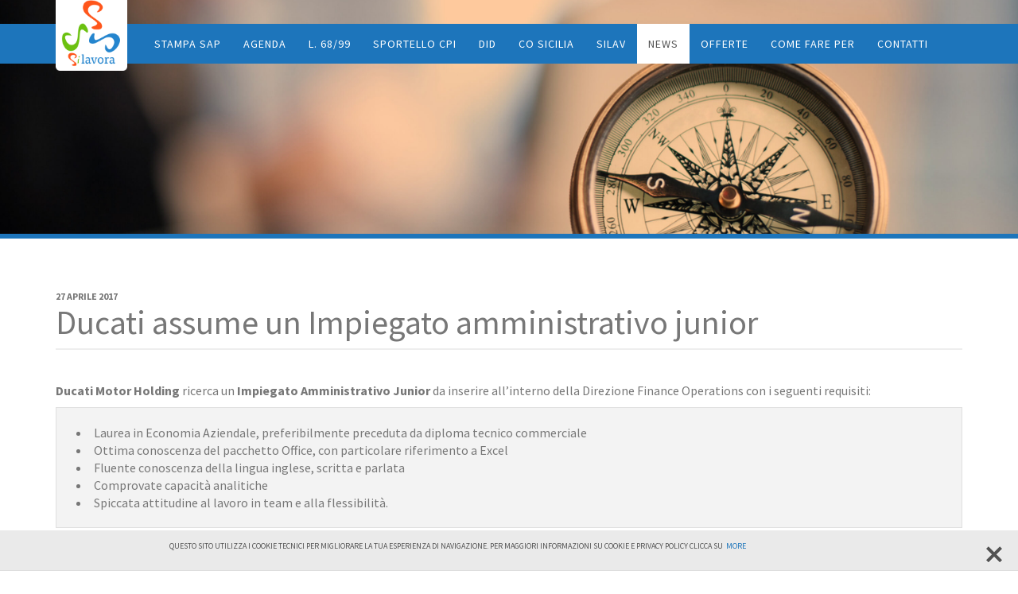

--- FILE ---
content_type: text/html; charset=UTF-8
request_url: https://silavora.it/ducati-assume-un-impiegato-amministrativo-junior/
body_size: 5489
content:
<!doctype html>
<html class="no-js" lang="it-IT">
<head>
  <meta charset="utf-8">
  <meta http-equiv="X-UA-Compatible" content="IE=edge">
  <meta name="viewport" content="width=device-width, initial-scale=1">
  <meta name="google-site-verification" content="wjZmd-pb-uNPCFZJ9CFMzsxUDwUnLtigigTkMBRPzMo" />
  <link rel="alternate" type="application/rss+xml" title="Portale Sicilia Servizi Lavoro Feed" href="https://silavora.it/feed/">
  <title>Ducati assume un Impiegato amministrativo junior &#8211; Portale Sicilia Servizi Lavoro</title>
<meta name='robots' content='max-image-preview:large' />
<link rel='dns-prefetch' href='//ajax.googleapis.com' />
<link rel='dns-prefetch' href='//maps.googleapis.com' />
<link rel='stylesheet' id='wp-block-library-css' href='https://silavora.it/wp-includes/css/dist/block-library/style.min.css?ver=6.3.1' type='text/css' media='all' />
<style id='classic-theme-styles-inline-css' type='text/css'>
/*! This file is auto-generated */
.wp-block-button__link{color:#fff;background-color:#32373c;border-radius:9999px;box-shadow:none;text-decoration:none;padding:calc(.667em + 2px) calc(1.333em + 2px);font-size:1.125em}.wp-block-file__button{background:#32373c;color:#fff;text-decoration:none}
</style>
<style id='global-styles-inline-css' type='text/css'>
body{--wp--preset--color--black: #000000;--wp--preset--color--cyan-bluish-gray: #abb8c3;--wp--preset--color--white: #ffffff;--wp--preset--color--pale-pink: #f78da7;--wp--preset--color--vivid-red: #cf2e2e;--wp--preset--color--luminous-vivid-orange: #ff6900;--wp--preset--color--luminous-vivid-amber: #fcb900;--wp--preset--color--light-green-cyan: #7bdcb5;--wp--preset--color--vivid-green-cyan: #00d084;--wp--preset--color--pale-cyan-blue: #8ed1fc;--wp--preset--color--vivid-cyan-blue: #0693e3;--wp--preset--color--vivid-purple: #9b51e0;--wp--preset--gradient--vivid-cyan-blue-to-vivid-purple: linear-gradient(135deg,rgba(6,147,227,1) 0%,rgb(155,81,224) 100%);--wp--preset--gradient--light-green-cyan-to-vivid-green-cyan: linear-gradient(135deg,rgb(122,220,180) 0%,rgb(0,208,130) 100%);--wp--preset--gradient--luminous-vivid-amber-to-luminous-vivid-orange: linear-gradient(135deg,rgba(252,185,0,1) 0%,rgba(255,105,0,1) 100%);--wp--preset--gradient--luminous-vivid-orange-to-vivid-red: linear-gradient(135deg,rgba(255,105,0,1) 0%,rgb(207,46,46) 100%);--wp--preset--gradient--very-light-gray-to-cyan-bluish-gray: linear-gradient(135deg,rgb(238,238,238) 0%,rgb(169,184,195) 100%);--wp--preset--gradient--cool-to-warm-spectrum: linear-gradient(135deg,rgb(74,234,220) 0%,rgb(151,120,209) 20%,rgb(207,42,186) 40%,rgb(238,44,130) 60%,rgb(251,105,98) 80%,rgb(254,248,76) 100%);--wp--preset--gradient--blush-light-purple: linear-gradient(135deg,rgb(255,206,236) 0%,rgb(152,150,240) 100%);--wp--preset--gradient--blush-bordeaux: linear-gradient(135deg,rgb(254,205,165) 0%,rgb(254,45,45) 50%,rgb(107,0,62) 100%);--wp--preset--gradient--luminous-dusk: linear-gradient(135deg,rgb(255,203,112) 0%,rgb(199,81,192) 50%,rgb(65,88,208) 100%);--wp--preset--gradient--pale-ocean: linear-gradient(135deg,rgb(255,245,203) 0%,rgb(182,227,212) 50%,rgb(51,167,181) 100%);--wp--preset--gradient--electric-grass: linear-gradient(135deg,rgb(202,248,128) 0%,rgb(113,206,126) 100%);--wp--preset--gradient--midnight: linear-gradient(135deg,rgb(2,3,129) 0%,rgb(40,116,252) 100%);--wp--preset--font-size--small: 13px;--wp--preset--font-size--medium: 20px;--wp--preset--font-size--large: 36px;--wp--preset--font-size--x-large: 42px;--wp--preset--spacing--20: 0.44rem;--wp--preset--spacing--30: 0.67rem;--wp--preset--spacing--40: 1rem;--wp--preset--spacing--50: 1.5rem;--wp--preset--spacing--60: 2.25rem;--wp--preset--spacing--70: 3.38rem;--wp--preset--spacing--80: 5.06rem;--wp--preset--shadow--natural: 6px 6px 9px rgba(0, 0, 0, 0.2);--wp--preset--shadow--deep: 12px 12px 50px rgba(0, 0, 0, 0.4);--wp--preset--shadow--sharp: 6px 6px 0px rgba(0, 0, 0, 0.2);--wp--preset--shadow--outlined: 6px 6px 0px -3px rgba(255, 255, 255, 1), 6px 6px rgba(0, 0, 0, 1);--wp--preset--shadow--crisp: 6px 6px 0px rgba(0, 0, 0, 1);}:where(.is-layout-flex){gap: 0.5em;}:where(.is-layout-grid){gap: 0.5em;}body .is-layout-flow > .alignleft{float: left;margin-inline-start: 0;margin-inline-end: 2em;}body .is-layout-flow > .alignright{float: right;margin-inline-start: 2em;margin-inline-end: 0;}body .is-layout-flow > .aligncenter{margin-left: auto !important;margin-right: auto !important;}body .is-layout-constrained > .alignleft{float: left;margin-inline-start: 0;margin-inline-end: 2em;}body .is-layout-constrained > .alignright{float: right;margin-inline-start: 2em;margin-inline-end: 0;}body .is-layout-constrained > .aligncenter{margin-left: auto !important;margin-right: auto !important;}body .is-layout-constrained > :where(:not(.alignleft):not(.alignright):not(.alignfull)){max-width: var(--wp--style--global--content-size);margin-left: auto !important;margin-right: auto !important;}body .is-layout-constrained > .alignwide{max-width: var(--wp--style--global--wide-size);}body .is-layout-flex{display: flex;}body .is-layout-flex{flex-wrap: wrap;align-items: center;}body .is-layout-flex > *{margin: 0;}body .is-layout-grid{display: grid;}body .is-layout-grid > *{margin: 0;}:where(.wp-block-columns.is-layout-flex){gap: 2em;}:where(.wp-block-columns.is-layout-grid){gap: 2em;}:where(.wp-block-post-template.is-layout-flex){gap: 1.25em;}:where(.wp-block-post-template.is-layout-grid){gap: 1.25em;}.has-black-color{color: var(--wp--preset--color--black) !important;}.has-cyan-bluish-gray-color{color: var(--wp--preset--color--cyan-bluish-gray) !important;}.has-white-color{color: var(--wp--preset--color--white) !important;}.has-pale-pink-color{color: var(--wp--preset--color--pale-pink) !important;}.has-vivid-red-color{color: var(--wp--preset--color--vivid-red) !important;}.has-luminous-vivid-orange-color{color: var(--wp--preset--color--luminous-vivid-orange) !important;}.has-luminous-vivid-amber-color{color: var(--wp--preset--color--luminous-vivid-amber) !important;}.has-light-green-cyan-color{color: var(--wp--preset--color--light-green-cyan) !important;}.has-vivid-green-cyan-color{color: var(--wp--preset--color--vivid-green-cyan) !important;}.has-pale-cyan-blue-color{color: var(--wp--preset--color--pale-cyan-blue) !important;}.has-vivid-cyan-blue-color{color: var(--wp--preset--color--vivid-cyan-blue) !important;}.has-vivid-purple-color{color: var(--wp--preset--color--vivid-purple) !important;}.has-black-background-color{background-color: var(--wp--preset--color--black) !important;}.has-cyan-bluish-gray-background-color{background-color: var(--wp--preset--color--cyan-bluish-gray) !important;}.has-white-background-color{background-color: var(--wp--preset--color--white) !important;}.has-pale-pink-background-color{background-color: var(--wp--preset--color--pale-pink) !important;}.has-vivid-red-background-color{background-color: var(--wp--preset--color--vivid-red) !important;}.has-luminous-vivid-orange-background-color{background-color: var(--wp--preset--color--luminous-vivid-orange) !important;}.has-luminous-vivid-amber-background-color{background-color: var(--wp--preset--color--luminous-vivid-amber) !important;}.has-light-green-cyan-background-color{background-color: var(--wp--preset--color--light-green-cyan) !important;}.has-vivid-green-cyan-background-color{background-color: var(--wp--preset--color--vivid-green-cyan) !important;}.has-pale-cyan-blue-background-color{background-color: var(--wp--preset--color--pale-cyan-blue) !important;}.has-vivid-cyan-blue-background-color{background-color: var(--wp--preset--color--vivid-cyan-blue) !important;}.has-vivid-purple-background-color{background-color: var(--wp--preset--color--vivid-purple) !important;}.has-black-border-color{border-color: var(--wp--preset--color--black) !important;}.has-cyan-bluish-gray-border-color{border-color: var(--wp--preset--color--cyan-bluish-gray) !important;}.has-white-border-color{border-color: var(--wp--preset--color--white) !important;}.has-pale-pink-border-color{border-color: var(--wp--preset--color--pale-pink) !important;}.has-vivid-red-border-color{border-color: var(--wp--preset--color--vivid-red) !important;}.has-luminous-vivid-orange-border-color{border-color: var(--wp--preset--color--luminous-vivid-orange) !important;}.has-luminous-vivid-amber-border-color{border-color: var(--wp--preset--color--luminous-vivid-amber) !important;}.has-light-green-cyan-border-color{border-color: var(--wp--preset--color--light-green-cyan) !important;}.has-vivid-green-cyan-border-color{border-color: var(--wp--preset--color--vivid-green-cyan) !important;}.has-pale-cyan-blue-border-color{border-color: var(--wp--preset--color--pale-cyan-blue) !important;}.has-vivid-cyan-blue-border-color{border-color: var(--wp--preset--color--vivid-cyan-blue) !important;}.has-vivid-purple-border-color{border-color: var(--wp--preset--color--vivid-purple) !important;}.has-vivid-cyan-blue-to-vivid-purple-gradient-background{background: var(--wp--preset--gradient--vivid-cyan-blue-to-vivid-purple) !important;}.has-light-green-cyan-to-vivid-green-cyan-gradient-background{background: var(--wp--preset--gradient--light-green-cyan-to-vivid-green-cyan) !important;}.has-luminous-vivid-amber-to-luminous-vivid-orange-gradient-background{background: var(--wp--preset--gradient--luminous-vivid-amber-to-luminous-vivid-orange) !important;}.has-luminous-vivid-orange-to-vivid-red-gradient-background{background: var(--wp--preset--gradient--luminous-vivid-orange-to-vivid-red) !important;}.has-very-light-gray-to-cyan-bluish-gray-gradient-background{background: var(--wp--preset--gradient--very-light-gray-to-cyan-bluish-gray) !important;}.has-cool-to-warm-spectrum-gradient-background{background: var(--wp--preset--gradient--cool-to-warm-spectrum) !important;}.has-blush-light-purple-gradient-background{background: var(--wp--preset--gradient--blush-light-purple) !important;}.has-blush-bordeaux-gradient-background{background: var(--wp--preset--gradient--blush-bordeaux) !important;}.has-luminous-dusk-gradient-background{background: var(--wp--preset--gradient--luminous-dusk) !important;}.has-pale-ocean-gradient-background{background: var(--wp--preset--gradient--pale-ocean) !important;}.has-electric-grass-gradient-background{background: var(--wp--preset--gradient--electric-grass) !important;}.has-midnight-gradient-background{background: var(--wp--preset--gradient--midnight) !important;}.has-small-font-size{font-size: var(--wp--preset--font-size--small) !important;}.has-medium-font-size{font-size: var(--wp--preset--font-size--medium) !important;}.has-large-font-size{font-size: var(--wp--preset--font-size--large) !important;}.has-x-large-font-size{font-size: var(--wp--preset--font-size--x-large) !important;}
.wp-block-navigation a:where(:not(.wp-element-button)){color: inherit;}
:where(.wp-block-post-template.is-layout-flex){gap: 1.25em;}:where(.wp-block-post-template.is-layout-grid){gap: 1.25em;}
:where(.wp-block-columns.is-layout-flex){gap: 2em;}:where(.wp-block-columns.is-layout-grid){gap: 2em;}
.wp-block-pullquote{font-size: 1.5em;line-height: 1.6;}
</style>
<link rel='stylesheet' id='contact-form-7-css' href='https://silavora.it/wp-content/plugins/contact-form-7/includes/css/styles.css?ver=5.8' type='text/css' media='all' />
<link rel='stylesheet' id='ettcl-style-css' href='https://silavora.it/wp-content/plugins/ett_cookie_law/css/ettcl_style.css?ver=6.3.1' type='text/css' media='all' />
<link rel='stylesheet' id='google_font_api-css' href='https://silavora.it/wp-content/themes/root/assets/css/google_font_api.css' type='text/css' media='all' />
<link rel='stylesheet' id='roots_css-css' href='https://silavora.it/wp-content/themes/root/assets/css/main.min.css' type='text/css' media='all' />
<link rel='stylesheet' id='sequences-css' href='https://silavora.it/wp-content/themes/root/assets/css/sequences.css' type='text/css' media='all' />
<link rel='stylesheet' id='magnific-popup-css' href='https://silavora.it/wp-content/themes/root/assets/css/magnific-popup.css' type='text/css' media='all' />
<script type='text/javascript' src='https://silavora.it/wp-content/plugins/ett_cookie_law/js/ettcl_script.js?ver=6.3.1' id='ettcl-script-js'></script>
<link rel="https://api.w.org/" href="https://silavora.it/wp-json/" /><link rel="alternate" type="application/json" href="https://silavora.it/wp-json/wp/v2/posts/2785" /><link rel="EditURI" type="application/rsd+xml" title="RSD" href="https://silavora.it/xmlrpc.php?rsd" />
<link rel="canonical" href="https://silavora.it/ducati-assume-un-impiegato-amministrativo-junior/" />
<link rel='shortlink' href='https://silavora.it/?p=2785' />
<link rel="alternate" type="application/json+oembed" href="https://silavora.it/wp-json/oembed/1.0/embed?url=https%3A%2F%2Fsilavora.it%2Fducati-assume-un-impiegato-amministrativo-junior%2F" />
<link rel="alternate" type="text/xml+oembed" href="https://silavora.it/wp-json/oembed/1.0/embed?url=https%3A%2F%2Fsilavora.it%2Fducati-assume-un-impiegato-amministrativo-junior%2F&#038;format=xml" />
<link rel="icon" href="https://silavora.it/wp-content/uploads/2023/05/cropped-logo-Silavora-32x32.png" sizes="32x32" />
<link rel="icon" href="https://silavora.it/wp-content/uploads/2023/05/cropped-logo-Silavora-192x192.png" sizes="192x192" />
<link rel="apple-touch-icon" href="https://silavora.it/wp-content/uploads/2023/05/cropped-logo-Silavora-180x180.png" />
<meta name="msapplication-TileImage" content="https://silavora.it/wp-content/uploads/2023/05/cropped-logo-Silavora-270x270.png" />
  <!-- HTML5 shim and Respond.js for IE8 support of HTML5 elements and media queries -->
	<!--[if lt IE 9]>
	  <script src="https://oss.maxcdn.com/html5shiv/3.7.2/html5shiv.min.js"></script>
	  <script src="https://oss.maxcdn.com/respond/1.4.2/respond.min.js"></script>
	<![endif]-->
</head>
<body class="post-template-default single single-post postid-2785 single-format-standard ducati-assume-un-impiegato-amministrativo-junior sidebar-primary">

  <div id='ettcl-cookie-alert'><div class='container'><p class='infoalert'>Questo sito utilizza i cookie tecnici per migliorare la tua esperienza di navigazione. Per maggiori informazioni su Cookie e Privacy Policy clicca su&nbsp;&nbsp;<a href='https://silavora.it/cookie-e-privacy-policy/'>More</a></p><button id='ettcl-closex' type='button' class='close'><span class='icon icon-cross' aria-hidden='true'></span><span class='sr-only'>Close</span></button></div></div>
  <!--[if lt IE 8]>
    <div class="alert alert-warning">
      You are using an <strong>outdated</strong> browser. Please <a href="http://browsehappy.com/">upgrade your browser</a> to improve your experience.    </div>
  <![endif]-->

  <nav class="header navbar navbar-default">
			

  <div class="container">
    <div class="navbar-header">
      <button type="button" class="navbar-toggle collapsed" data-toggle="collapse" data-target="#navbar" aria-expanded="false" aria-controls="navbar">
      <span class="sr-only">Toggle navigation</span>
      <span class="icon-bar"></span>
      <span class="icon-bar"></span>
      <span class="icon-bar"></span>
      </button>
      <span class="text-right text-uppercase pull-right menu-label visible-sm visible-xs"> Menu </span>
      <a style="margin-left: -5px" class="navbar-brand logo" href="https://silavora.it/"><img alt="SiLavora.it" width="90" height="133" src="https://silavora.it/wp-content/themes/root/assets/img/logo.png"></a>
	  	  
      
	</div>
	
		
		<div id="navbar" class="navbar-collapse collapse" style="float:left !important; width 60%">
		
		  <ul id="menu-primary-navigation" class="nav navbar-nav navbar-right"><li class="menu-stampa-sap"><a href="https://silavora.it/stampa-sap/">Stampa SAP</a></li>
<li class="menu-agenda"><a href="https://silavora.it/agenda-online/">Agenda</a></li>
<li class="menu-l-68-99"><a href="https://silavora.it/l-68-99/">L. 68/99</a></li>
<li class="menu-sportello-cpi"><a href="https://silavora.it/sportello-virtuale-centro-per-limpiego/">Sportello CPI</a></li>
<li class="menu-did"><a href="https://silavora.it/servizi/did/">DID</a></li>
<li class="menu-co-sicilia"><a href="https://silavora.it/servizi/comunicazioni-obbligatorie/">CO Sicilia</a></li>
<li class="menu-silav"><a href="https://silavora.it/servizi/silav/">SiLav</a></li>
<li class="current-post-ancestor active current-post-parent menu-news"><a title="News" href="https://silavora.it/category/news/">News</a></li>
<li class="menu-offerte"><a title="Offerte" href="https://silavora.it/category/offerte/">Offerte</a></li>
<li class="menu-come-fare-per"><a href="https://silavora.it/come-fare-per/">Come fare per</a></li>
<li class="menu-contatti"><a href="https://silavora.it/contatti/">Contatti</a></li>
</ul>  
		</div><!--/.nav-collapse -->
		
	</div>
	</div><!--/.container -->
	  
      
    </nav>
      <div class="banner banner-page text-center" style="background-image: url('https://silavora.it/wp-content/themes/root/assets/img/title-bg.jpg')">
    <div class="container">
      <div class="banner-info">
      </div>
    </div>
  </div>
  
  <div class="wrap clearfix" role="document">
    <div class="content clearfix">
      <main class="main clearfix" role="main">
        <div class="container single-ctn">
	<article class="post-2785 post type-post status-publish format-standard hentry category-news">
  <header>
        <time class="updated" datetime="2017-04-27T09:00:05+02:00">27 Aprile 2017</time>
        <h1 class="entry-title">Ducati assume un Impiegato amministrativo junior</h1>
  </header>
  <div class="entry-content">
                <div class="content-body">
            <p><strong>Ducati Motor Holding</strong> ricerca un <strong>Impiegato Amministrativo Junior</strong> da inserire all&#8217;interno della Direzione Finance Operations con i seguenti requisiti:</p>
<ul>
<li>Laurea in Economia Aziendale, preferibilmente preceduta da diploma tecnico commerciale</li>
<li>Ottima conoscenza del pacchetto Office, con particolare riferimento a Excel</li>
<li>Fluente conoscenza della lingua inglese, scritta e parlata</li>
<li>Comprovate capacità analitiche</li>
<li>Spiccata attitudine al lavoro in team e alla flessibilità.</li>
</ul>
<p>Per proporre la propria candidatura, clicca <a href="http://secure.ducati.com/Applications/ruai.nsf?opendatabase&amp;_ga=1.238099462.747887405.1493278124" target="_blank">qui</a>.</p>
    </div>
  </div>
  <footer>
      </footer>
  </article>
</div>      </main><!-- /.main -->
          </div><!-- /.content -->
  </div><!-- /.wrap -->

  <div class="about-com">
	<div class="container">
		<div class="row">
					</div>
	</div>
</div>
<div class="clearfix footer_bottom">
	<div class="copy container text-center">
		<img class="img-responsive center-block" src="https://silavora.it/wp-content/themes/root/assets/img/Logo-RS-SX-transp.png" alt="ASSESSORATO REGIONALE DELLA FAMIGLIA, DELLE POLITICHE SOCIALI E DEL LAVORO
DIPARTIMENTO REGIONALE DEL LAVORO, DELL’IMPIEGO, DELL’ORIENTAMENTO, DEI SERVIZI E DELLE ATTIVITÀ FORMATIVE" />
		<section class="widget text-3 widget_text">			<div class="textwidget"><p><a href="/cookie-e-privacy-policy" class="text-left">Cookie e Privacy Policy</a> / Tutti i diritti riservati 2015 - silavora.it</p>
</div>
		</section>	</div>
</div>
  <script type='text/javascript' src='https://silavora.it/wp-content/plugins/contact-form-7/includes/swv/js/index.js?ver=5.8' id='swv-js'></script>
<script type='text/javascript' id='contact-form-7-js-extra'>
/* <![CDATA[ */
var wpcf7 = {"api":{"root":"https:\/\/silavora.it\/wp-json\/","namespace":"contact-form-7\/v1"},"cached":"1"};
/* ]]> */
</script>
<script type='text/javascript' src='https://silavora.it/wp-content/plugins/contact-form-7/includes/js/index.js?ver=5.8' id='contact-form-7-js'></script>
<script type='text/javascript' src='https://silavora.it/wp-content/themes/root/assets/js/vendor/modernizr.min.js' id='modernizr-js'></script>
<script type='text/javascript' src='//ajax.googleapis.com/ajax/libs/jquery/1.11.1/jquery.js' id='jquery-js'></script>
<script>window.jQuery || document.write('<script src="https://silavora.it/wp-content/themes/root/assets/vendor/jquery/dist/jquery.min.js?1.11.1"><\/script>')</script>
<script type='text/javascript' src='https://maps.googleapis.com/maps/api/js?v=3.exp&#038;sensor=false&#038;key=AIzaSyA6Psb03E6fEb98hKEvySEvu_3qvlisCWk' id='google_map-js'></script>
<script type='text/javascript' src='https://silavora.it/wp-content/themes/root/assets/js/scripts.js' id='roots_js-js'></script>
<script type='text/javascript' src='https://silavora.it/wp-content/themes/root/assets/js/jquery.magnific-popup.min.js' id='jquery.magnific-popup-js'></script>

</body>
</html>

<!--
Performance optimized by W3 Total Cache. Learn more: https://www.boldgrid.com/w3-total-cache/


Served from: silavora.it @ 2026-01-21 01:06:30 by W3 Total Cache
-->

--- FILE ---
content_type: text/css
request_url: https://silavora.it/wp-content/plugins/ett_cookie_law/css/ettcl_style.css?ver=6.3.1
body_size: 633
content:
@font-face {
    font-family: 'icomoon';
    src:url('../fonts/icomoon.eot');
    src:url('../fonts/icomoon.eot?#iefix') format('embedded-opentype'),
        url('../fonts/icomoon.woff') format('woff'),
        url('../fonts/icomoon.ttf') format('truetype'),
        url('../fonts/icomoon.svg#icomoon') format('svg');
    font-weight: normal;
    font-style: normal;
}

.icon {
    font-family: 'icomoon';
    speak: none;
    font-style: normal;
    font-weight: normal;
    font-variant: normal;
    text-transform: none;
    line-height: 1;

    /* Better Font Rendering =========== */
    -webkit-font-smoothing: antialiased;
    -moz-osx-font-smoothing: grayscale;
}

.icon-cross:before {
    content: "\e602";
}

#ettcl-cookie-alert, #ettcl-cookie-alert > .container {
    margin: 0 auto;
    clear: both;
}
#ettcl-cookie-alert {
    display: none;
    background-color: #eaeaea;
    text-transform: uppercase;
    border-bottom: 1px solid #ddd;
    font-size: 10px;
    margin-bottom: 0.25em;
    color: #525252;
}
#ettcl-cookie-alert > .container {
    padding: 1%;
}
#ettcl-cookie-alert > .container > .infoalert {
    padding-right: 50px;
}
#ettcl-cookie-alert .close {
    background: transparent none repeat scroll 0 0;
    border: 0 none;
    cursor: pointer;
    padding: 0;
    font-size: 20px;
    font-family: Arial, sans-serif;
    color: #525252;
    position: absolute;
    right: 20px;
    top: 20px;
    opacity: 1;
}
#ettcl-cookie-alert .close > .sr-only {
    position: absolute;
    width: 1px;
    height: 1px;
    padding: 0;
    margin: -1px;
    overflow: hidden;
    clip: rect(0, 0, 0, 0);
    border: 0;
}